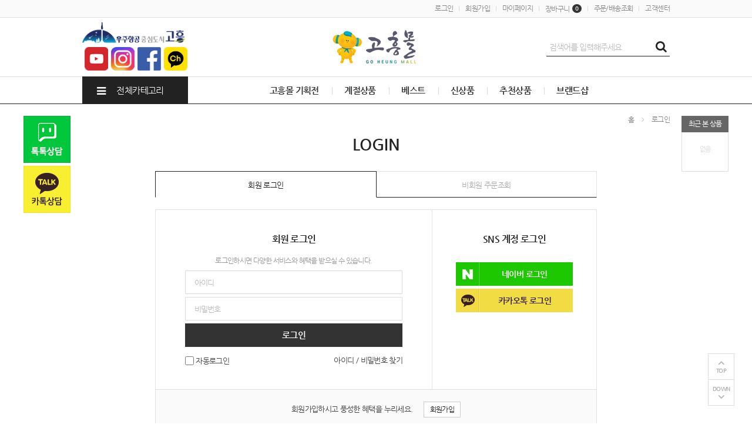

--- FILE ---
content_type: text/html; charset=utf-8
request_url: https://go-hmall.com/bbs/login.php?url=%2Fshop%2Fview.php%3Findex_no%3D512
body_size: 27369
content:
<!doctype html>
<html lang="ko">
<head>
<meta charset="utf-8">
<meta http-equiv="imagetoolbar" content="no">
<meta http-equiv="X-UA-Compatible" content="IE=Edge">
<meta name="author" content="고흥몰(GHMALL)">
<meta name="description" content="청정지역의 깨끗한 특산물을 - 고흥몰">
<meta name="keywords" content="고흥,석류,다래,유자,유자차,석류콜라겐,전남,전라도,맛집,고흥여행,고흥맛집,유자즙,석류즙,고흥몰,고흥,고흥군청,고흥군,전남,전남고흥,전라도고흥,소록도,나로도,나로호,소록,남도김치,김치,전라도김치,닭가슴살,식단관리,웨이트,헬스정보,단백질,김,돌김,조미김,다시마,마른다시마,미역,건미역,마른미역,자른미역">
<!-- Open Graph -->
<meta property="og:type" content="website">
<meta property="og:title" content="로그인">
<meta property="og:description" content="청정지역의 깨끗한 특산물을 - 고흥몰">
<meta property="og:url" content="https://go-hmall.com">
<meta property="og:site_name" content="고흥몰">
<meta property="og:image" content="https://go-hmall.com/data/banner/CAEsGtsfKEw7YAZEaC5dqSaqY1KEY3.jpg?v=20251203124116">
<meta property="og:locale" content="ko_KR">
<meta name="robots" content="index,follow">
<title>로그인 | 청정지역의 깨끗한 특산물을 - 고흥몰</title>
<link rel="stylesheet" href="https://go-hmall.com/css/default.css?ver=20251203124116">
<link rel="stylesheet" href="https://go-hmall.com/theme/basic/style.css?ver=20251203124116">
<link rel="shortcut icon" href="https://go-hmall.com/data/banner/tRFf19mf96lhpZyKVuxb1fv7lh7n6K.ico" type="image/x-icon">
<script>
var tb_url = "https://go-hmall.com";
var tb_bbs_url = "https://go-hmall.com/bbs";
var tb_shop_url = "https://go-hmall.com/shop";
var tb_mobile_url = "https://go-hmall.com/m";
var tb_mobile_bbs_url = "https://go-hmall.com/m/bbs";
var tb_mobile_shop_url = "https://go-hmall.com/m/shop";
var tb_is_member = "0";
var tb_is_mobile = "";
var tb_is_certify = "";
var tb_cookie_domain = "";
</script>
<script src="https://go-hmall.com/js/jquery-1.8.3.min.js"></script>
<script src="https://go-hmall.com/js/jquery-ui-1.10.3.custom.js"></script>
<script src="https://go-hmall.com/js/common.js?ver=20251203124116"></script>
<script src="https://go-hmall.com/js/slick.js"></script>

<!-- Meta Pixel Code -->
<script>
!function(f,b,e,v,n,t,s)
{if(f.fbq)return;n=f.fbq=function(){n.callMethod?
n.callMethod.apply(n,arguments):n.queue.push(arguments)};
if(!f._fbq)f._fbq=n;n.push=n;n.loaded=!0;n.version='2.0';
n.queue=[];t=b.createElement(e);t.async=!0;
t.src=v;s=b.getElementsByTagName(e)[0];
s.parentNode.insertBefore(t,s)}(window, document,'script',
'https://connect.facebook.net/en_US/fbevents.js');
fbq('init', '635769767704137');
fbq('track', 'PageView');
</script>
<noscript><img height="1" width="1" style="display:none"
src="https://www.facebook.com/tr?id=635769767704137&ev=PageView&noscript=1"
/></noscript>
<!-- End Meta Pixel Code -->
</head>
<body>
<style>
/*.hd_sns_icon {animation: motion 0.8s linear 0s infinite alternate; margin-top: 0;}*/
.hd_bnr ul{text-align:center;padding-top:7px;}
@keyframes motion {
	0% {margin-top: 0px;}
	100% {margin-top: 10px;}
}
</style>
<div id="wrapper">
	<div id="header">
				<div id="hd_banner">
					</div>
				<div id="tnb">
			<div id="tnb_inner">
				<ul class="fr">
					<li><a href="https://go-hmall.com/bbs/login.php?url=%2Fshop%2Fview.php%3Findex_no%3D512">로그인</a></li>
<li><a href="https://go-hmall.com/bbs/register.php">회원가입</a></li>
<li><a href="https://go-hmall.com/shop/mypage.php">마이페이지</a></li>
<li><a href="https://go-hmall.com/shop/cart.php">장바구니<span class="ic_num">0</span></a></li>
<li><a href="https://go-hmall.com/shop/orderinquiry.php">주문/배송조회</a></li>
<li><a href="https://go-hmall.com/bbs/faq.php?faqcate=1">고객센터</a></li>				</ul>
			</div>
		</div>
		<div id="hd">
			<!-- 상단부 영역 시작 { -->
			<div id="hd_inner">
				<div class="hd_bnr">
					<!-- 250325 SNS아이콘 삽입 -->
					<!--<span><p style="background-color:#ffffff;"><a href="http://go-hmall.com/bbs/register.php" target="_self"><img src="https://go-hmall.com/data/banner/ZExGbEgLuJ7Jp4tbKkg3bta7rmvf4r.jpg" width="160" height="60"></a></p></span>-->
					<ul>
						<li><a href="https://www.goheung.go.kr/index.do" target="_blank"><img width="175" class="hd_sns_icon" src="https://go-hmall.com/theme/basic/img/icon_goheung_logo.png"></a></li>
						<li>
							<ul>
								<li style="float:left;padding-left:4px"><a href="https://www.youtube.com/@go-hmall" target="_blank"><img width="40" class="hd_sns_icon" src="https://go-hmall.com/theme/basic/img/you_con.png"></a></li>				
								<li style="float:left;padding-left:5px"><a href="https://www.instagram.com/goheung_mall" target="_blank"><img width="40" class="hd_sns_icon" src="https://go-hmall.com/theme/basic/img/ins_con.png"></a></li>
								<li style="float:left;padding-left:5px"><a href="https://www.facebook.com/profile.php?id=61573248032980" target="_blank"><img width="40" class="hd_sns_icon" src="https://go-hmall.com/theme/basic/img/face_con.png"></li>
								<li style="float:left;padding-left:5px"><a href="https://pf.kakao.com/_TDFps/posts" target="_blank"><img width="40" class="hd_sns_icon" src="https://go-hmall.com/theme/basic/img/kakao.png"></li>
							</ul>
						</li>
					</ul>
				</div>
				<h1 class="hd_logo">
					<a href="https://go-hmall.com"><img src="https://go-hmall.com/data/banner/SXrNC65jh8flQBBgQKZvG1ejT3JFdC.jpg"></a>				</h1>
				<div id="hd_sch">
					<fieldset class="sch_frm">
						<legend>사이트 내 전체검색</legend>
						<form name="fsearch" id="fsearch" method="post" action="https://go-hmall.com/shop/search.php" onsubmit="return fsearch_submit(this);" autocomplete="off">
						<input type="hidden" name="hash_token" value="02fd4f0e3e5a17717520c48ffda11063">
						<input type="text" name="ss_tx" class="sch_stx" maxlength="20" placeholder="검색어를 입력해주세요">
						<button type="submit" class="sch_submit fa fa-search" value="검색"></button>
						</form>
						<script>
						function fsearch_submit(f){
							if(!f.ss_tx.value){
								alert('검색어를 입력하세요.');
								return false;
							}
							return true;
						}
						</script>
					</fieldset>
				</div>
			</div>
			<div id="gnb">
				<div id="gnb_inner">
					<div class="all_cate">
						<span class="allc_bt"><i class="fa fa-bars"></i> 전체카테고리</span>
						<div class="con_bx">
							<ul>
															<li class="c_box">
									<a href="https://go-hmall.com/shop/list.php?ca_id=001" class="cate_tit">농산물</a>
																		<ul>
																				<li><a href="https://go-hmall.com/shop/list.php?ca_id=001002">야채,채소류</a></li>
																				<li><a href="https://go-hmall.com/shop/list.php?ca_id=001003">쌀,잡곡류</a></li>
																				<li><a href="https://go-hmall.com/shop/list.php?ca_id=001004">과일류</a></li>
																				<li><a href="https://go-hmall.com/shop/list.php?ca_id=001005">화훼,기타류</a></li>
																			</ul>
																	</li>
															<li class="c_box">
									<a href="https://go-hmall.com/shop/list.php?ca_id=002" class="cate_tit">수산물</a>
																		<ul>
																				<li><a href="https://go-hmall.com/shop/list.php?ca_id=002001">생선류</a></li>
																				<li><a href="https://go-hmall.com/shop/list.php?ca_id=002002">김,해조류</a></li>
																				<li><a href="https://go-hmall.com/shop/list.php?ca_id=002003">건어물</a></li>
																				<li><a href="https://go-hmall.com/shop/list.php?ca_id=002004">갑각,어패류</a></li>
																				<li><a href="https://go-hmall.com/shop/list.php?ca_id=002005">젓갈,소금,기타</a></li>
																				<li><a href="https://go-hmall.com/shop/list.php?ca_id=002006">연체류</a></li>
																			</ul>
																	</li>
															<li class="c_box">
									<a href="https://go-hmall.com/shop/list.php?ca_id=003" class="cate_tit">축산물</a>
																		<ul>
																				<li><a href="https://go-hmall.com/shop/list.php?ca_id=003001">소고기,돼지고기</a></li>
																				<li><a href="https://go-hmall.com/shop/list.php?ca_id=003002">닭고기,오리,달걀</a></li>
																				<li><a href="https://go-hmall.com/shop/list.php?ca_id=003003">기타</a></li>
																			</ul>
																	</li>
															<li class="c_box">
									<a href="https://go-hmall.com/shop/list.php?ca_id=004" class="cate_tit">임산물</a>
																		<ul>
																				<li><a href="https://go-hmall.com/shop/list.php?ca_id=004001">버섯류</a></li>
																				<li><a href="https://go-hmall.com/shop/list.php?ca_id=004002">꿀류</a></li>
																				<li><a href="https://go-hmall.com/shop/list.php?ca_id=004003">임산물 기타</a></li>
																			</ul>
																	</li>
															<li class="c_box">
									<a href="https://go-hmall.com/shop/list.php?ca_id=005" class="cate_tit">가공식품</a>
																		<ul>
																				<li><a href="https://go-hmall.com/shop/list.php?ca_id=005001">농산 가공,신선식품</a></li>
																				<li><a href="https://go-hmall.com/shop/list.php?ca_id=005002">수산가공식품</a></li>
																				<li><a href="https://go-hmall.com/shop/list.php?ca_id=005003">축산가공식품</a></li>
																				<li><a href="https://go-hmall.com/shop/list.php?ca_id=005004">임산가공식품</a></li>
																				<li><a href="https://go-hmall.com/shop/list.php?ca_id=005005">기타가공식품,발효,장류</a></li>
																				<li><a href="https://go-hmall.com/shop/list.php?ca_id=005006">음료류</a></li>
																			</ul>
																	</li>
							</ul>
<ul>
								<li class="c_box">
									<a href="https://go-hmall.com/shop/list.php?ca_id=006" class="cate_tit">고흥 특산물</a>
																		<ul>
																				<li><a href="https://go-hmall.com/shop/list.php?ca_id=006001">유자 관련 상품</a></li>
																				<li><a href="https://go-hmall.com/shop/list.php?ca_id=006002">석류 관련 상품</a></li>
																				<li><a href="https://go-hmall.com/shop/list.php?ca_id=006003">고흥 맛집 상품</a></li>
																				<li><a href="https://go-hmall.com/shop/list.php?ca_id=006004">농촌융복합산업 인증상품</a></li>
																			</ul>
																	</li>
															<li class="c_box">
									<a href="https://go-hmall.com/shop/list.php?ca_id=009" class="cate_tit">기타/잡화</a>
																		<ul>
																				<li><a href="https://go-hmall.com/shop/list.php?ca_id=009001">고향사랑기부제</a></li>
																			</ul>
																	</li>
															<li class="c_box">
									<a href="https://go-hmall.com/shop/list.php?ca_id=010" class="cate_tit">계절상품</a>
																		<ul>
																				<li><a href="https://go-hmall.com/shop/list.php?ca_id=010001">봄</a></li>
																				<li><a href="https://go-hmall.com/shop/list.php?ca_id=010002">여름</a></li>
																				<li><a href="https://go-hmall.com/shop/list.php?ca_id=010003">가을</a></li>
																				<li><a href="https://go-hmall.com/shop/list.php?ca_id=010004">겨울</a></li>
																			</ul>
																	</li>
							<li></li>
<li></li>
							</ul>
						</div>
						<script>
						$(function(){
							$('.all_cate .allc_bt').click(function(){
								if($('.all_cate .con_bx').css('display') == 'none'){
									$('.all_cate .con_bx').show();
									$(this).html('<i class="ionicons ion-ios-close-empty"></i> 전체카테고리');
								} else {
									$('.all_cate .con_bx').hide();
									$(this).html('<i class="fa fa-bars"></i> 전체카테고리');
								}
							});
						});
						</script>
					</div>

										<div class="gnb_li">
						<ul>
														<li><a href="/shop/plan.php">고흥몰 기획전</a></li>
														<li><a href="/shop/season_products.php">계절상품</a></li>
														<li><a href="/shop/listtype.php?type=2">베스트</a></li>
														<li><a href="/shop/listtype.php?type=3">신상품</a></li>
														<li><a href="/shop/listtype.php?type=5">추천상품</a></li>
														<li><a href="/shop/brand.php">브랜드샵</a></li>
													</ul>
					</div>
					
				</div>
			</div>
			<!-- } 상단부 영역 끝 -->
			<script>
			$(function(){
				// 상단메뉴 따라다니기
				var elem1 = $("#hd_banner").height() + $("#tnb").height() + $("#hd_inner").height();
				var elem2 = $("#hd_banner").height() + $("#tnb").height() + $("#hd").height();
				var elem3 = $("#gnb").height();
				$(window).scroll(function () {
					if($(this).scrollTop() > elem1) {
						$("#gnb").addClass('gnd_fixed');
						$("#hd").css({'padding-bottom':elem3})
					} else if($(this).scrollTop() < elem2) {
						$("#gnb").removeClass('gnd_fixed');
						$("#hd").css({'padding-bottom':'0'})
					}
				});
			});
			</script>
		</div>

			</div>

	<div id="container">
		
<!-- 퀵메뉴 좌측날개 시작 { -->
<div id="qcl">
	<ul>
<li style="background-color:#F4F4F4;"><a href="http://talk.naver.com/W4LA2T" target="_self"><img src="https://go-hmall.com/data/banner/EPULGkW4hHbVD93V3GqblQpurxErgz.png" width="80" height="80"></a></li>
<li><a href="http://pf.kakao.com/_TDFps/chat" target="_self"><img src="https://go-hmall.com/data/banner/rkBbmRPAfzbav4j2u2msEszx4LZeXX.png" width="80" height="80"></a></li>
</ul>
</div>
<!-- } 퀵메뉴 좌측날개 끝 -->

<!-- 퀵메뉴 우측날개 시작 { -->
<div id="qcr">
	<ul>
		<li class="tit">최근 본 상품</li>
		<li>
			<p class="no_item">없음</p>		</li>
			</ul>
</div>
<!-- } 퀵메뉴 우측날개 끝 -->

<div class="qbtn_bx">
	<button type="button" id="anc_up">TOP</button>
	<button type="button" id="anc_dw">DOWN</button>
</div>

<script>
$(function() {
	var itemQty = 0; // 총 아이템 수량
	var itemShow = 3; // 한번에 보여줄 아이템 수량
	var Flag = 1; // 페이지
	var EOFlag = parseInt(itemQty/itemShow); // 전체 리스트를 나눠 페이지 최댓값을 구하고
	var itemRest = parseInt(itemQty%itemShow); // 나머지 값을 구한 후
	if(itemRest > 0) // 나머지 값이 있다면
	{
		EOFlag++; // 페이지 최댓값을 1 증가시킨다.
	}
	$('.c'+Flag).css('display','block');
	$('#stv_pg').text(Flag+'/'+EOFlag); // 페이지 초기 출력값
	$('#up').click(function() {
		if(Flag == 1)
		{
			alert('목록의 처음입니다.');
		} else {
			Flag--;
			$('.c'+Flag).css('display','block');
			$('.c'+(Flag+1)).css('display','none');
		}
		$('#stv_pg').text(Flag+'/'+EOFlag); // 페이지 값 재설정
	})
	$('#down').click(function() {
		if(Flag == EOFlag)
		{
			alert('더 이상 목록이 없습니다.');
		} else {
			Flag++;
			$('.c'+Flag).css('display','block');
			$('.c'+(Flag-1)).css('display','none');
		}
		$('#stv_pg').text(Flag+'/'+EOFlag); // 페이지 값 재설정
	});

	$(window).scroll(function () {
		var pos = $("#ft").offset().top - $(window).height();
		if($(this).scrollTop() > 0) {
			$(".qbtn_bx").fadeIn(300);
			if($(this).scrollTop() > pos) {
				$(".qbtn_bx").addClass('active');
			}else{
				$(".qbtn_bx").removeClass('active');
			}
		} else {
			$(".qbtn_bx").fadeOut(300);
		}
	});

	// 퀵메뉴 상위로이동
    $("#anc_up").click(function(){
        $("html, body").animate({ scrollTop: 0 }, 400);
    });

	// 하위로이동
    $("#anc_dw").click(function(){
		$("html, body").animate({ scrollTop: $(document).height() }, 400);
    });

	// 좌/우 퀵메뉴 높이 자동조절
		var Theight = $("#header").height() - $("#gnb").height();
	var ptop = 20;
		$("#qcr, #qcl").css({'top':ptop + 'px'});

	$(window).scroll(function () {
		if($(this).scrollTop() > Theight) {
			$("#qcr, #qcl").css({'position':'fixed','top':'67px','z-index':'999'});
		} else {
			$("#qcr, #qcl").css({'position':'absolute','top':ptop + 'px'});
		}
	});
});
</script>
<!-- } 우측 퀵메뉴 끝 -->
<div class="cont_inner">

<p class="tit_navi">홈 <i class="ionicons ion-ios-arrow-right"></i> 로그인</p>
<h2 class="stit">LOGIN</h2>
<ul class="login_tab">
	<li data-tab="login_fld"><span>회원 로그인</span></li>
	<li data-tab="guest_fld"><span>비회원 주문조회</span></li>
</ul>

<form name="flogin" action="https://go-hmall.com/bbs/login_check.php" onsubmit="return flogin_submit(this);" method="post">
<input type="hidden" name="url" value="%2Fshop%2Fview.php%3Findex_no%3D512">

<div class="login_wrap" id="login_fld">
	<dl class="log_inner">
		<dt>회원 로그인</dt>
		<dd class="stxt">로그인하시면 다양한 서비스와 혜택을 받으실 수 있습니다.</dd>
		<dd>
			<label for="login_id" class="sound_only">회원아이디</label>
			<input type="text" name="mb_id" id="login_id" class="frm_input" maxLength="20" placeholder="아이디">
		</dd>
		<dd>
			<label for="login_pw" class="sound_only">비밀번호</label>
			<input type="password" name="mb_password" id="login_pw" class="frm_input" maxLength="20" placeholder="비밀번호">
		</dd>
		<dd><button type="submit" class="btn_large">로그인</button></dd>
				<dd class="log_op">
			<span><input type="checkbox" name="auto_login" id="login_auto_login"> <label for="login_auto_login">자동로그인</label></span>
			<span class="fr"><a href="https://go-hmall.com/bbs/password_lost.php" onclick="win_open(this,'pop_password_lost','500','400','no');return false;">아이디 / 비밀번호 찾기</a></span>
		</dd>
	</dl>
		<div class="sns_btn">
		<h3>SNS 계정 로그인</h3>
				<script>
function login_oauth(type,ww,wh) {
var url = "https://go-hmall.com/plugin/login-oauth/login_with_" + type + ".php";
var opt = "width=" + ww + ",height=" + wh + ",left=0,top=0,scrollbars=1,toolbars=no,resizable=yes";
window.open(url,type,opt);
}
</script>
<input type="hidden" name="slr_url" value="/shop/view.php?index_no=512">
<a href="javascript:login_oauth('naver','460','517');" class="bt_naver"><span class="bt_ic"><img src="https://go-hmall.com/img/ic_naver.png" alt="Sign in with naver"></span> 네이버 로그인</a>
								<a href="javascript:login_oauth('kakao','480','680');" class="bt_kakao"><span class="bt_ic"><img src="https://go-hmall.com/img/ic_kakao.png" alt="Sign in with kakao"></span> 카카오톡 로그인</a>
			</div>
	</div>
</form>

<form name="forderinquiry" method="post" action="https://go-hmall.com/shop/orderinquiry.php" autocomplete="off">
<div class="login_wrap" id="guest_fld">
	<dl class="log_inner">
		<dt>비회원 주문조회</dt>
		<dd class="stxt">
			결제 완료 후 안내해드린 주문번호와 주문 결제 시에 작성한 비밀번호를 입력해주세요.
		</dd>
		<dd>
			<label for="od_id" class="sound_only">주문번호</label>
            <input type="text" name="od_id" id="od_id" class="frm_input" placeholder="주문번호">
		</dd>
		<dd>
			<label for="od_pwd" class="sound_only">비밀번호</label>
            <input type="password" name="od_pwd" id="od_pwd" class="frm_input" placeholder="비밀번호">
		</dd>
		<dd><button type="submit" class="btn_large">확인</button></dd>
	</dl>
</div>
</form>

<div class="log_bt_box">
	회원가입하시고 풍성한 혜택을 누리세요.
	<a href="https://go-hmall.com/bbs/register.php" class="btn_lsmall bx-white marl15">회원가입</a>
</div>

<script>
$(function(){
    $("#login_auto_login").click(function(){
        if (this.checked) {
            this.checked = confirm("자동로그인을 사용하시면 다음부터 회원아이디와 비밀번호를 입력하실 필요가 없습니다.\n\n공공장소에서는 개인정보가 유출될 수 있으니 사용을 자제하여 주십시오.\n\n자동로그인을 사용하시겠습니까?");
        }
    });
});

function flogin_submit(f)
{
	if(!f.mb_id.value) {
		alert('아이디를 입력하세요.');
		f.mb_id.focus();
		return false;
	}
	if(!f.mb_password.value) {
		alert('비밀번호를 입력하세요.');
		f.mb_password.focus();
		return false;
	}

    return true;
}

function fguest_submit(f)
{
	if(!f.od_id.value) {
		alert('주문번호를 입력하세요.');
		f.od_id.focus();
		return false;
	}
	if(!f.od_pwd.value) {
		alert('비밀번호를 입력해주세요.');
		f.od_pwd.focus();
		return false;
	}

    return true;
}

$(document).ready(function(){
	$(".login_tab>li:eq(0)").addClass('active');
	$("#login_fld").addClass('active');

	$(".login_tab>li").click(function() {
		var activeTab = $(this).attr('data-tab');
		$(".login_tab>li").removeClass('active');
		$(".login_wrap").removeClass('active');
		$(this).addClass('active');
		$("#"+activeTab).addClass('active');
	});
});
</script>
		</div>
	</div>

	<!-- 카피라이터 시작 { -->
	<div id="ft">
		
		<div class="fgnb">
			<ul>
				<li><a href="https://go-hmall.com/bbs/content.php?co_id=1">회사소개</a></li>
				<li><a href="https://go-hmall.com/bbs/provision.php">이용약관</a></li>
				<li><a href="https://go-hmall.com/bbs/policy.php">개인정보처리방침</a></li>
				<li><a href="https://go-hmall.com/bbs/faq.php?faqcate=1">고객센터</a></li>
				<li class="sns_wrap">
					<a href="https://www.facebook.com/profile.php?id=61573248032980" target="_blank" class="sns_fa"><img src="https://go-hmall.com/theme/basic/img/sns_fa.png" title="facebook"></a>					<a href="https://www.instagram.com/goheung_mall" target="_blank" class="sns_in"><img src="https://go-hmall.com/theme/basic/img/sns_in.png" title="instagram"></a>					
					<!--
					<a href="https://www.facebook.com/61573248032980" target="_blank" class="sns_fa"><img src="https://go-hmall.com/theme/basic/img/sns_fa.png" title="facebook"></a>					<a href="https://twitter.com" target="_blank" class="sns_tw"><img src="https://go-hmall.com/theme/basic/img/sns_tw.png" title="twitter"></a>					<a href="https://www.instagram.com/goheung_mall" target="_blank" class="sns_in"><img src="https://go-hmall.com/theme/basic/img/sns_in.png" title="instagram"></a>					<a href="https://www.pinterest.co.kr" target="_blank" class="sns_pi"><img src="https://go-hmall.com/theme/basic/img/sns_pi.png" title="pinterest"></a>					<a href="https://blog.naver.com" target="_blank" class="sns_bl"><img src="https://go-hmall.com/theme/basic/img/sns_bl.png" title="naverblog"></a>					<a href="https://band.us/ko" target="_blank" class="sns_ba"><img src="https://go-hmall.com/theme/basic/img/sns_ba.png" title="naverband"></a>					<a href="https://www.kakaocorp.com/service/KakaoTalk?lang=ko" target="_blank" class="sns_kt"><img src="https://go-hmall.com/theme/basic/img/sns_kt.png" title="kakaotalk"></a>					<a href="https://story.kakao.com" target="_blank" class="sns_ks"><img src="https://go-hmall.com/theme/basic/img/sns_ks.png" title="kakaostory"></a>					-->
				</li>
			</ul>
		</div>
		<div class="ft_cs">
			<dl class="cswrap">
				<dt class="tit">고객센터 <span class="stxt">통화량이 많을 땐 게시판을 이용해주세요</span></dt>
				<dd class="tel">1660-4717</dd>
				<dd>상담 : 10:00~17:00 (토요일,공휴일 휴무)</dd>
				<dd>점심 : 11:30~13:00</dd>
			</dl>
			<dl class="bkwrap">
				<dt class="tit">입금계좌안내 <span class="stxt">은행 및 예금주를 확인해주세요</span></dt>
								<dd class="bknum">3010285761161</dd>
				<dd>은행명 : 농협 / 예금주 : 고흥군청</dd>
				<dd class="etc_btn">
														</dd>
			</dl>
			<dl class="notice">
				<dt class="tit">공지사항 <a href="https://go-hmall.com/bbs/list.php?boardid=13" class="bt_more">더보기 <i class="fa fa-angle-right"></i></a></dt>
				<dd><a href="https://go-hmall.com/bbs/read.php?boardid=13&index_no=24">요리비법 프로젝트 최종 수상자 발표 안내</a><span class="day">2025-10-28</span></dd>
<dd><a href="https://go-hmall.com/bbs/read.php?boardid=13&index_no=21">누적매출 100억 돌파 축하 100원딜 이벤트안내문</a><span class="day">2025-10-24</span></dd>
<dd><a href="https://go-hmall.com/bbs/read.php?boardid=13&index_no=20">​고흥몰 제품 활용 요리비법 프로젝트 1차 서류심사 합격자 발표</a><span class="day">2025-10-21</span></dd>
<dd><a href="https://go-hmall.com/bbs/read.php?boardid=13&index_no=19">고흥몰 제품활용 요리비법프로젝트 신메뉴공모전 현장 시연심사 일반인 심사위원 모집</a><span class="day">2025-10-15</span></dd>
			</dl>
		</div>
		<div class="company">
			<ul>
				<li>
					고흥군청 <span class="g_hl"></span> 대표자 : 공영민 <span class="g_hl"></span> 전남 고흥군 고흥읍 고흥군청로1<br>사업자등록번호 : 413-83-00795 <a  href="javascript:saupjaonopen('4138300795');" class="btn_ssmall grey2 marl5">사업자정보확인</a> <span class="g_hl"></span> 통신판매업신고 : 2021-전남고흥-0018호<br>고객센터 : 1660-4717 <span class="g_hl"></span> FAX : 061-830-6009 <span class="g_hl"></span> Email : ghmall@korea.kr<br>개인정보보호책임자 : 이경식 (ghmall@korea.kr)
					<p class="etctxt">고흥군청의 사전 서면 동의 없이 사이트의 일체의 정보, 콘텐츠 및 UI등을 상업적 목적으로 전재, 전송, 스크래핑 등 무단 사용할 수 없습니다.</p>
					<p class="cptxt">Copyright ⓒ 고흥군청 All rights reserved.</p>
				</li>
				<li>
					<h3>에스크로 구매안전서비스</h3>
					고객님은 안전거래를 위해 현금으로 5만원이상 결제시 구매자가 보호를 받을 수 있는 구매안전서비스(에스크로)를 이용하실 수 있습니다.<br>보상대상 : 미배송, 반품/환불거부, 쇼핑몰부도
					<p class="mart7"><a href="#" onclick="escrow_foot_check(); return false;" class="btn_ssmall bx-grey">서비스가입사실 확인 <i class="fa fa-angle-right"></i></a></p>
				</li>
			</ul>
		</div>
	</div>

	
	<script>
	function escrow_foot_check()
	{
				var mid = "goheungma0";
		window.open("https://mark.inicis.com/mark/escrow_popup.php?mid="+mid, "escrow_foot_pop","scrollbars=yes,width=565,height=683,top=10,left=10");
									}
	</script>
	<!-- } 카피라이터 끝 -->
</div>


<!-- 공통 적용 스크립트 , 모든 페이지에 노출되도록 설치. 단 전환페이지 설정값보다 항상 하단에 위치해야함 -->
<script type="text/javascript" src="//wcs.naver.net/wcslog.js"> </script>
<script type="text/javascript">
if (!wcs_add) var wcs_add={};
wcs_add["wa"] = "s_585e8b932904";
if (!_nasa) var _nasa={};
if(window.wcs){
wcs.inflow();
wcs_do(_nasa);
}
</script>


<script src="https://go-hmall.com/js/wrest.js"></script>
</body>
</html>


<!-- Enliple Tracker Start -->
<script type="text/javascript">
    (function(a,g,e,n,t){a.enp=a.enp||function(){(a.enp.q=a.enp.q||[]).push(arguments)};n=g.createElement(e);n.async=!0;n.defer=!0;n.src="https://cdn.megadata.co.kr/dist/prod/enp_tracker_self_hosted.min.js";t=g.getElementsByTagName(e)[0];t.parentNode.insertBefore(n,t)})(window,document,"script");
    enp('create', 'common', 'goheungmall', { device: 'W' });
    enp('send', 'common', 'goheungmall');
</script>
<!-- Enliple Tracker End -->

--- FILE ---
content_type: text/css
request_url: https://go-hmall.com/css/default.css?ver=20251203124116
body_size: 9661
content:
@charset "utf-8";
@import url("reset.css");
@import url("basic.css");
@import url("button.css");
@import url("font-awesome.css");
@import url("ionicons.css");
@import url("slick.css");

input[type=radio],input[type=checkbox] {margin-bottom:1px;}

/*input, textarea*/
.frm_input,input[type=file] {height:23px;}
.frm_input {padding:0 5px 1px 5px;font-size:12px;font-weight:normal;border:1px solid #ddd;background-color:#fff;border-radius:0;-webkit-border-radius:0;-moz-border-radius:0;}
.frm_textbox {padding:5px;line-height:1.4em;font-size:12px;font-weight:normal;border:1px solid #ddd;background-color:#fff;border-radius:0;-webkit-border-radius:0;-moz-border-radius:0;}
.frm_cp{width:80px;height:29px;line-height:29px;color:#4b77be; font-weight:bold;text-align:center;border:1px solid #ccc;}

/*input_크롬 배경컬러*/
input:-webkit-autofill {-webkit-box-shadow: 0 0 0 1000px white inset;}

/*placeholder 속성*/
::-webkit-input-placeholder {color:#bbb;font-size:inherit;letter-spacing:-1px; /* Webkit browsers */}
:-moz-placeholder {color:#bbb;opacity:1;font-size:inherit;letter-spacing:-1px; /* Mozilla Firefox 4 to 18 */}
::-moz-placeholder {color:#bbb;opacity:1;font-size:inherit;letter-spacing:-1px; /* Mozilla Firefox 19+ */}
:-ms-input-placeholder {color:#bbb;font-size:inherit;letter-spacing:-1px; /* Internet Explorer 10+ */}

/*자료 없는 목록*/
.empty_table {padding:50px 0 !important;color:#999;text-align:center !important;border-left:0 !important}
.empty_list {padding:30px 0 !important;color:#999;text-align:center !important;border-left:0 !important}

/*필수입력*/
.required, textarea.required {background:url('/img/wrest.gif') #fff top right no-repeat;}

/*기본테이블*/
.tbl_wrap table {width:100%;}
.ini_wrap table {width:auto !important;}
.ini_wrap table td {padding:0; border:0 !important;}

/*가로형 테이블 (중간에 라인없음)*/
.tbl_head01 {border-top:1px solid #666;border-bottom:1px solid #e4e5e7;}
.tbl_head01 thead th {border-top:0 !important;text-align:center;}
.tbl_head01 th {padding:9px 0;line-height:1em;font-weight:600;vertical-align:middle;}
.tbl_head01 th,.tbl_head01 td {font-size:12px;}
.tbl_head01 td {padding:9px;text-align:left;line-height:1.4;border-top:1px solid #e4e5e7;word-break:break-all;}
.tbl_head01 tfoot {background-color:#f8f8f8 !important;}
.tbl_head01 tfoot th,.tbl_head01 tfoot td {border-top:1px solid #e4e5e7 !important;}

/*가로형 테이블 (중간에 라인있음)*/
.tbl_head02 {border-top:1px solid #666;border-bottom:1px solid #e4e5e7;}
.tbl_head02 thead th {border-top:0 !important;text-align:center;}
.tbl_head02 thead tr.rows th {border-top:1px solid #e4e5e7 !important;}
.tbl_head02 th {padding:9px 0;line-height:1em;font-weight:600;}
.tbl_head02 th,.tbl_head02 td {font-size:12px;border-left:1px solid #e4e5e7;vertical-align:middle;}
.tbl_head02 td {padding:9px;text-align:left;line-height:1.4;border-top:1px solid #e4e5e7;word-break:break-all;}
.tbl_head02 tfoot {background-color:#f8f8f8 !important;}
.tbl_head02 tfoot th,.tbl_head02 tfoot td {border-top:1px solid #e4e5e7 !important;}
.tbl_head02 tr:not(.rows) th:first-child,
.tbl_head02 tr:not(.rows) td:first-child {border-left:0 !important;}

/*폼 테이블*/
.tbl_frm01 {border-top:1px solid #666;}
.tbl_frm01 table {width:100%;}
.tbl_frm01 th,
.tbl_frm01 td {padding:8px 14px;height:22px;border-bottom:1px solid #ddd;text-align:left;vertical-align:middle;}
.tbl_frm01 th {font-weight:600;}
.tbl_frm01 .frm_address {margin-top:5px;}

.tbl_frm02 {width:100%;}
.tbl_frm02 th {padding:7px 20px;border:1px solid #e8e8e8;background-color:#fafafa;font-weight:600;text-align:left;}
.tbl_frm02 td {padding:5px 10px;text-align:left;border:1px solid #e8e8e8;background:transparent;}
.tbl_frm02 textarea {padding:2px 2px 3px;border:1px solid #ccc;color:#454545;vertical-align:middle;line-height:1.4;}
.tbl_frm02 textarea {width:100%;height:140px;}

/*설명글*/
.frm_info {display:block;padding-top:5px;line-height:1.4em;}

.td_tal {text-align:left !important;}
.td_tar {text-align:right !important;}
.td_label label {margin-right:5px !important}
.kakaopay_icon{background:url('/img/kakao.png') no-repeat ;height:21px;width:74px;display:inline-block;overflow:hidden;text-indent:-999px}
.KPAY{background:url('/img/kpay_logo.png') no-repeat 5px;width:37px;height:15px;overflow:hidden;text-indent:-999px;display:inline-block;}
.PAYNOW{background:url('/img/paynow_logo.png') no-repeat 5px;width:46px;height:15px;overflow:hidden;text-indent:-999px;display:inline-block;}
.PAYCO{background:url('/img/payco_logo.png') no-repeat 5px;width:46px;height:15px;overflow:hidden;text-indent:-999px;display:inline-block;}

/*Mobile화면으로*/
#device_change {display:block;width:100%;padding:1em 0;border:2px solid #eee; font-weight:600;background:#f9f9f9;color:#000;font-size:4em;text-decoration:none;text-align:center;}

/*팝업레이어*/
#hd_pop {z-index:9999;position:relative;margin:0 auto;width:100%;height:0}
#hd_pop h2 {position:absolute;font-size:0;line-height:0;overflow:hidden}
.hd_pops {position:absolute;border:1px solid #ddd;background:#fff}
.hd_pops_con {}
.hd_pops_footer {padding:10px 0;background:#000;color:#fff;text-align:right}
.hd_pops_footer button {margin-right:5px;padding:5px 10px;border:0;background:#393939;color:#fff}
.sound_only {display:inline-block;position:absolute;top:0;left:0;margin:0 !important;padding:0 !important;width:1px !important;height:1px !important;font-size:0 !important;line-height:0 !important;overflow:hidden}

/*서식단계 진행*/
.btn_confirm{margin-top:20px;overflow:hidden;text-align:center;}
.btn_confirm a,.btn_confirm input,.btn_confirm button{margin:0 1.5px;}

/*새창 기본 스타일*/
.new_win{}
.new_win .tbl_wrap{margin:0 20px;}
.new_win #win_title{margin:0 0 20px;padding:20px;border-top:3px solid #4e5d60;border-bottom:1px solid #e9e9e9;background:#fff;font-size:1.2em;}
.new_win #win_title .sv{font-size:0.75em;line-height:1.2em;}
.new_win .win_ul{margin:-21px 0 20px 0;padding:0 20px;border-top:1px solid #333;background-color:#333;list-style:none;zoom:1;}
.new_win .win_ul:after{display:block;visibility:hidden;clear:both;content:"";}
.new_win .win_ul li{float:left;margin-left:-1px;}
.new_win .win_ul a{display:block;padding:10px 10px 8px;border-right:1px solid #555;border-left:1px solid #555;color:#fff;font-family:dotum;font-weight:600;text-decoration:none;}
.new_win .win_ul a.on{background-color:#fff;color:#222;}
.new_win .win_desc{margin:10px 20px 0 20px;}
.new_win .win_btn{clear:both;padding:20px;text-align:center;} /*새창용*/
.new_win .win_btn a,.new_win .win_btn input,.new_win .win_btn button{margin:0 1.5px;}
.new_win .win_paging{padding-top:20px;text-align:center;}

/*페이징*/
.pg_wrap {margin:0;padding:20px 0 0;text-align:center;}
.pg_wrap span,.pg_wrap strong,.pg_wrap a {display:inline-block;text-decoration:none;}
.pg {}
.pg a:focus,.pg a:hover {text-decoration:none;border:1px solid #333;}
.pg_page,.pg_current {padding:0 8px;min-width:9px;height:25px;color:#353e44;font-weight:normal;line-height:25px;vertical-align:middle;border:1px solid #c8c8c8;}
.pg_page {background-color:#fbfbfb;text-decoration:none;}
.pg_current {background-color:#333;color:#fff;border:1px solid #333 !important;}
.pg_start,.pg_prev,.pg_next,.pg_end {width:27px;height:27px;overflow:hidden;padding:0 !important;font-size:0 !important;text-indent:-9000px;border:none !important;background:url('/img/sprite_pg.png') no-repeat;vertical-align:top;}
.pg_prev {margin-right:4px;}
.pg_next {margin-left:4px;}
.pg a.pg_start {background-position:-116px 0;}
.pg a.pg_prev {background-position:-145px 0;}
.pg a.pg_next {background-position:-174px 0;}
.pg a.pg_end {background-position:-203px 0;}
.pg span.pg_start {background-position:0 0;}
.pg span.pg_prev {background-position:-29px 0;}
.pg span.pg_next {background-position:-58px 0;}
.pg span.pg_end {background-position:-87px 0;}

/*안내박스*/
.bx-success,.bx-info,.bx-danger,.bx-warning {padding:15px;line-height:1.4em;text-align:left;}
.bx-success {background:#c0edf1;border:1px solid #58d0da;}
.bx-info {background:#f6fbff;border:1px solid #cbdbe8;}
.bx-danger {background:#f8f8f8;border:1px solid #e3e3e3;}
.bx-warning {background:#fffcea;border:1px solid #f3cc31;}

/*주문상세내역 (현금영수증 발급)*/
#scash{}
#scash h3{margin:0 0 5px;text-align:left;}
#scash_apply{padding:10px 0 20px;text-align:center;}
#scash_apply #show_progress span{display:block;margin:7px 0 0;}
#scash_copy{margin-bottom:20px;text-align:center;}

#sod_pay_not{margin:20px 0;text-align:center;font-size:18px;font-weight:600;color:red;}

/*공급사 로그인*/
.ptn_wrap {width:100%;min-width:1000px;height:445px;margin:-240px 0 0 0;position:absolute;top:50%;left:0;background:#fff;}
.ptn_wrap .ptn_logo {text-align:center;}
.ptn_wrap .ptn_bx {margin-top:30px;padding:45px 50px 60px;background-color:#f1f1f1;text-align:center;}
.ptn_wrap .ptn_bx .ptn_ttxt {font-size:17px;font-weight:600;margin-bottom:20px;text-align:center;}
.ptn_wrap .ptn_bx .ptn_ttxt span {color:#d70050}
.ptn_wrap .ptn_bx dl {width:300px;margin:0 auto;padding:50px 288px 45px 100px;background-color:#fff;position:relative;}
.ptn_wrap .ptn_bx dt {position:absolute;top:50px;right:80px;}
.ptn_wrap .ptn_bx dt .btn_large {width:100px;height:85px;}
.ptn_wrap .ptn_bx dd {}
.ptn_wrap .ptn_bx dd input[type=text],
.ptn_wrap .ptn_bx dd input[type=password] {width:100%;height:40px;line-height:40px;font-size:14px;padding:0 10px;border:1px solid #e1e1e1;margin-bottom:5px;}
.ptn_wrap .hli {width:1px;height:10px;margin:0 10px;background-color:#ccc;display:inline-block;vertical-align:middle;}

.td_singo label{display:inline-block;width:80px;}

--- FILE ---
content_type: text/css
request_url: https://go-hmall.com/css/reset.css
body_size: 3635
content:
/* font */
@import url('https://cdn.jsdelivr.net/gh/webfontworld/sCoreDream/s-core-dream.css');

@font-face{
	font-family:"Nanum Gothic";
	font-style:normal;
	font-weight:400;
	src:url('/plugin/font/NanumGothicRegular.eot');
	src:url('/plugin/font/NanumGothicRegular.eot?#iefix') format('embedded-opentype'),
		url('/plugin/font/NanumGothicRegular.woff') format('woff'),
		url('/plugin/font/NanumGothicRegular.ttf') format('truetype');
		url('/plugin/font/NanumGothicRegular.svg#NanumGothicRegular') format('svg')
	src:local(※), url('/plugin/font/NanumGothicRegular.woff') format('woff');
}

@font-face{
	font-family:"Nanum Gothic";
	font-style:normal;
	font-weight:600;
	src:url('/plugin/font/NanumGothicBold.eot');
	src:url('/plugin/font/NanumGothicBold.eot?#iefix') format('embedded-opentype'),
		url('/plugin/font/NanumGothicBold.woff') format('woff'),
		url('/plugin/font/NanumGothicBold.ttf') format('truetype');
		url('/plugin/font/NanumGothicBold.svg#NanumGothicBold') format('svg')
	src:local(※), url('/plugin/font/NanumGothicBold.woff') format('woff');
}

@font-face{
	font-family:"Nanum Gothic";
	font-style:normal;
	font-weight:800;
	src:url('/plugin/font/NanumGothicExtraBold.eot');
	src:url('/plugin/font/NanumGothicExtraBold.eot?#iefix') format('embedded-opentype'),
		url('/plugin/font/NanumGothicExtraBold.woff') format('woff'),
		url('/plugin/font/NanumGothicExtraBold.ttf') format('truetype');
		url('/plugin/font/NanumGothicExtraBold.svg#NanumGothicExtraBold') format('svg')
	src:local(※), url('/plugin/font/NanumGothicExtraBold.woff') format('woff');
}

html, body{min-width:100%;min-height:100%;}
html{overflow-y:scroll;}
html, body, div, p, h1, h2, h3, h4, h5, h6,
ul, ol, li, dl, dt, dd, table, th, td, pre, blockquote, thead, tfoot,
form, fieldset, legend, input, textarea, button, select{margin:0;padding:0;}
body, div, table, th, td, pre, blockquote, thead, tfoot,
input, button, textarea, ol, li, ul, dl, dt, dd{font-family:'나눔고딕','Nanum Gothic','맑은고딕','Malgun Gothic','gulim','arial', 'Dotum', 'AppleGothic', sans-serif;font-weight:400;letter-spacing:-0.05em;}
body, div, table, th, td, pre, blockquote, em{font-weight:normal;font-style:normal;color:#454545;}
body, div, table, th, td, pre, blockquote{font-size:12px;}
h1, h2, h3, h4, h5, h6{font-size:1em;font-weight:600;}
b, strong{font-weight:600;}
article, aside, details, figcaption, figure, footer, header, hgroup, menu, nav, section{display:block;}
img, table, thead, tfoot, fieldset, legend, iframe{border:none;}
label, input, button, textarea, select, img{vertical-align:middle;}
textarea{display:block;width:100%;height:100px;}
input, textarea{-webkit-box-sizing:border-box;-moz-box-sizing:border-box;box-sizing:border-box;-webkit-appearance;-webkit-border-radius:0;border-radius:0;background:none;}
button{background-color:transparent;cursor:pointer;border:0;}
legend{position:absolute;width:0;height:0;font-size:0;line-height:0;text-indent:-9999em;overflow:hidden;}
hr{display:none;}
select{font-size:12px;height:23px;padding:1px;border:1px solid #ccc;background:#fff;}
ol, li, ul, dl, dt, dd{list-style-type:none;list-style:none;text-align:left;position:static;overflow:hidden;}
a:link, a:visited{color:#454545;text-decoration:none;}
a:hover, a:focus, a:active{color:#454545;text-decoration:underline;}
table{border-collapse:collapse;border-spacing:0;}
table caption{height:0;font-size:0;line-height:0;overflow:hidden;}
table th{background-color:#f8f8f8;white-space:nowrap;text-overflow:ellipsis;line-height:1.3em;}
table, th, thead, tfoot{outline:0;}
thead, tfoot{font-size:12px;line-height:1em;vertical-align:baseline;}

--- FILE ---
content_type: application/javascript
request_url: https://go-hmall.com/js/common.js?ver=20251203124116
body_size: 34528
content:
// 전역 변수
var errmsg = "";
var errfld = null;

// 필드 검사
function check_field(fld, msg)
{
    if ((fld.value = trim(fld.value)) == "")
        error_field(fld, msg);
    else
        clear_field(fld);
    return;
}

// 필드 오류 표시
function error_field(fld, msg)
{
    if (msg != "")
        errmsg += msg + "\n";
    if (!errfld) errfld = fld;
    fld.style.background = "#FFE4E1";
}

// 필드를 깨끗하게
function clear_field(fld)
{
    fld.style.background = "#FFFFFF";
}

// 팝업 중앙에 띄우기
var pwin = null;
function win_open(url, name, w, h, scroll){
	LeftPosition = (screen.width) ? (screen.width-w)/2 : 0;
	TopPosition = (screen.height) ? (screen.height-h)/2 : 0;
	settings = 'height='+h+',width='+w+',top='+TopPosition+',left='+LeftPosition+',scrollbars='+scroll+',resizable=no'
	pwin = window.open(url, name, settings)
}

// 5자리 우편번호 도로명 우편번호 창
function win_zip(frm_name, frm_zip, frm_addr1, frm_addr2, frm_addr3, frm_jibeon)
{
	var url = tb_bbs_url+"/zip.php?frm_name="+frm_name+"&frm_zip="+frm_zip+"&frm_addr1="+frm_addr1+"&frm_addr2="+frm_addr2+"&frm_addr3="+frm_addr3+"&frm_jibeon="+frm_jibeon;
	win_open(url, "winZip", "483", "600", "yes");
}

// 쿠키 입력
function set_cookie(name, value, expirehours, domain)
{
    var today = new Date();
    today.setTime(today.getTime() + (60*60*1000*expirehours));
    document.cookie = name + "=" + escape( value ) + "; path=/; expires=" + today.toGMTString() + ";";
    if (domain) {
        document.cookie += "domain=" + domain + ";";
    }
}

// 쿠키 얻음
function get_cookie(name)
{
    var find_sw = false;
    var start, end;
    var i = 0;

    for (i=0; i<= document.cookie.length; i++)
    {
        start = i;
        end = start + name.length;

        if(document.cookie.substring(start, end) == name)
        {
            find_sw = true
            break
        }
    }

    if (find_sw == true)
    {
        start = end + 1;
        end = document.cookie.indexOf(";", start);

        if(end < start)
            end = document.cookie.length;

        return unescape(document.cookie.substring(start, end));
    }
    return "";
}

/*Left menu구현*/
var old='';
function menu(name)
{
	submenu=eval("submenu_"+name+".style");
	if(old!=submenu)
	{
		if(old!='')
		{
			old.display='none';
		}
		submenu.display='block';
		old=submenu;
	}
	else
	{
		submenu.display='none';
		old='';
	}
}

function MM_swapImgRestore() { //v3.0
	var i,x,a=document.MM_sr; for(i=0;a&&i<a.length&&(x=a[i])&&x.oSrc;i++) x.src=x.oSrc;
}

function MM_preloadImages() { //v3.0
	var d=document; if(d.images){ if(!d.MM_p) d.MM_p=new Array();
    var i,j=d.MM_p.length,a=MM_preloadImages.arguments; for(i=0; i<a.length; i++)
    if (a[i].indexOf("#")!=0){ d.MM_p[j]=new Image; d.MM_p[j++].src=a[i];}}
}

function MM_swapImage() { //v3.0
	var i,j=0,x,a=MM_swapImage.arguments; document.MM_sr=new Array; for(i=0;i<(a.length-2);i+=3)
	if ((x=MM_findObj(a[i]))!=null){document.MM_sr[j++]=x; if(!x.oSrc) x.oSrc=x.src; x.src=a[i+2];}
}

function MM_reloadPage(init) {  //reloads the window if Nav4 resized
  if (init==true) with (navigator) {if ((appName=="Netscape")&&(parseInt(appVersion)==4)) {
    document.MM_pgW=innerWidth; document.MM_pgH=innerHeight; onresize=MM_reloadPage; }}
  else if (innerWidth!=document.MM_pgW || innerHeight!=document.MM_pgH) location.reload();
}
MM_reloadPage(true);


function MM_findObj(n, d) { //v4.01
  var p,i,x;  if(!d) d=document; if((p=n.indexOf("?"))>0&&parent.frames.length) {
    d=parent.frames[n.substring(p+1)].document; n=n.substring(0,p);}
  if(!(x=d[n])&&d.all) x=d.all[n]; for (i=0;!x&&i<d.forms.length;i++) x=d.forms[i][n];
  for(i=0;!x&&d.layers&&i<d.layers.length;i++) x=MM_findObj(n,d.layers[i].document);
  if(!x && d.getElementById) x=d.getElementById(n); return x;
}

function MM_showHideLayers() { //v6.0
  var i,p,v,obj,args=MM_showHideLayers.arguments;
  for (i=0; i<(args.length-2); i+=3) if ((obj=MM_findObj(args[i]))!=null) { v=args[i+2];
    if (obj.style) { obj=obj.style; v=(v=='show')?'visible':(v=='hide')?'hidden':v; }
    obj.visibility=v; }
}

var jumin_field_length=0;
function TabNext(obj,event,len,next_field) {
	if (event == "down") {
		jumin_field_length=obj.value.length;
	}
	else if (event == "up") {
		if (obj.value.length != jumin_field_length) {
			jumin_field_length=obj.value.length;
			if (jumin_field_length == len) {
				next_field.focus();
			}
		}
	}
}

String.prototype.trim = function() {
    return this.replace(/(^\s*)|(\s*$)/g, "");
}

String.prototype.stripspace = function() {
	return this.replace(/ /g, "");
}

String.prototype.replaceAll = function(a, b) {
	var s = this;
	var n1, n2, s1, s2;

	while (true) {
		if ( s=="" || a=="" ) break;
		n1 = s.indexOf(a);
		if ( n1 < 0 ) break;
		n2 = n1 + a.length;
		if ( n1==0 ) {
			s1 = b;
		}
		else {
			s1 = s.substring(0, n1) + b;
		}
		if ( n2 >= s.length ) {
			s2 = "";
		}
		else {
			s2 = s.substring(n2, s.length);
		}
		s = s1 + s2;
	}
	return s;
}

// Event 추가 ##################################################
function addEvent(obj, evt, exec) {
	if (window.attachEvent) obj.attachEvent('on'+evt, exec);
	else if (window.addEventListener) obj.addEventListener(evt, exec, false);
	else obj['on'+evt] = exec;
}

// 팝업 ##################################################
function openPopup(theURL, winName, width, height, remFeatures) {
	var features = "";
	if (typeof winName == "undefined") winName = "";
	if (typeof width != "undefined") features += ((features) ? "," : "")+"width="+width;
	if (typeof height != "undefined") features += ((features) ? "," : "")+"height="+height;
	if (typeof remFeatures != "undefined") features += ((features) ? "," : "")+remFeatures;
	if (features.indexOf("status") < 0) features += ",status=yes";

	var popup = window.open(theURL, winName, features);
	popup.focus();

	return popup;
}

// 팝업 - 팝업창 화면중앙 오픈 ##################################################
function openPopupCenter(theURL, winName, width, height, remFeatures) {
	var left = (screen.width/2) - (width/2);
	var top = (screen.availHeight/2) - (height/2);
	var features = "left="+left+",top="+top+",width="+width+",height="+height;
	if (typeof winName == "undefined") winName = "";
	if (typeof remFeatures != "undefined") features += ","+remFeatures;
	if (features.indexOf("status") < 0) features += ",status=yes";

	var popup = window.open(theURL, winName, features);
	popup.focus();

	return popup;
}

// 팝업 - 팝업창 사이즈 조정 ##################################################
function resizePopupWindow(width, height) {
	var strAgent = navigator.userAgent.toLowerCase();
	var isIE7 = (strAgent.indexOf('msie 7.0') != -1);
	var isMoz = (strAgent.indexOf('gecko') != -1);
	window.resizeTo(width+10, height+(isIE7?71:(isMoz?81:49)));
}

// 팝업 - 팝업창 위치 조정 ##################################################
function movePopupWindow(left, top) {
	window.moveTo(left, top);
}

// 모달 ##################################################
function MM_openModal(theURL, obj, features) {
	window.showModalDialog(theURL, obj, features);
}

// 키 관련 함수 ##################################################
function blockKey(e) {
	var e = window.event || e;
	if (window.event) {
		e.returnValue = false;
	}
	else {
		if (e.which != 8) e.preventDefault(); // 8 : Back Space
	}
}

function blockEnter(e) {
	var e = window.event || e;
	if (window.event) {
		if (e.keyCode == 13) e.returnValue = false;
	}
	else {
		if (e.which == 13) e.preventDefault();
	}
}

function blockNotNumber(e) {
	var e = window.event || e;
	if (window.event) {
		if (e.keyCode < 48 || e.keyCode > 57) e.returnValue = false;
	}
	else {
		if (e.which != 8 && (e.which < 48 || e.which > 57)) e.preventDefault(); // 8 : Back Space
	}
}

function onEnter(e, exec) {
	var e = window.event || e;
	var keyCode = (window.event) ? e.keyCode : e.which;
	if (keyCode == 13) eval(exec);
}

// 즐겨찾기 추가
function addFavorites(title, url) {
	// Google Chrome
	if(window.chrome){
		alert("Ctrl+D키를 누르시면 즐겨찾기에 추가하실 수 있습니다.");
	}
	// Firefox
	else if(window.sidebar) {
		window.sidebar.addPanel(title, url, "");
	}
	// Opera
	else if(window.opera && window.print) {
		var elem = document.createElement('a');
		elem.setAttribute('href',url);
		elem.setAttribute('title',title);
		elem.setAttribute('rel','sidebar');
		elem.click();
	}
	// Internet Explorer
	else if (window.external && ('AddFavorite' in window.external)) {
		window.external.AddFavorite(url, title);
	}
}

// 시작페이지 설정 ##################################################
// 예) <a href="javascript:;" onClick="setStartPage(this, 'http://www.homepage.com');">시작페이지로</a>
function setStartPage(obj, url) {
	if (document.all && window.external) { // IE
		obj.style.behavior = "url(#default#homepage)";
		obj.setHomePage(url);
	}
	else { // Firefox, Opera, Safari ...
		alert("현재 브라우져에서는 이용할 수 없습니다.");
		return;
    }
}

// 페이지 이동 ##################################################
function gotoUrl(url) {
	if (url.stripspace() != "") {
		location.href = url;
	}
}

// 페이지 최상단으로 ##################################################
function goTop() {
	window.scrollTo(0, 0);
}

// 이미지 미리보기 ##################################################
function previewImage(obj, imgId) {
	var objImg = document.getElementById(imgId);

	if (obj.value.stripspace() == "") return;

	var ext = getFileExt(obj.value).toUpperCase();

	if (ext == 'JPG' || ext == 'GIF' || ext == 'BMP' || ext == 'PNG') objImg.src = obj.value;
}

// 이미지 사이즈 줄이기 ##################################################
function resizeImage(objImg, limitId) {
	if (typeof (objImg) != "object") objImg = document.getElementById(objImg);
	var objParent = objImg.parentNode;
	var imgWidth = parseInt(objImg.width, 10);
	var fixWidth = imgWidth;

	if (typeof limitId == 'undefined') return;

	while (objParent) {
		if (objParent && objParent.id == limitId) {
			fixWidth = objParent.clientWidth;
			break;
		}
		objParent = objParent.offsetParent;
	}

	if (imgWidth > fixWidth) {
		objImg.width = fixWidth;
	}
}

function resizeImageAll(limitId) {
	var objLimit = document.getElementById(limitId);
	if (objLimit) {
		var fixWidth = objLimit.clientWidth;
		var arrImgs = objLimit.getElementsByTagName("IMG");
		for (var i=0, len=arrImgs.length; i<len; i++) {
			if (parseInt(arrImgs[i].width, 10) > fixWidth) {
				arrImgs[i].width = fixWidth;
			}
		}
	}
}

// IFRAME RESIZE 함수 ##################################################
function resizeFrame(iframeWindow, minWidth, minHeight, fixWidth, fixHeight) {
	if (!iframeWindow.name) return false;

	var iframeElement = document.getElementById(iframeWindow.name);
	var resizeWidth = 0;
	var resizeHeight = 0;

	minWidth = (typeof minWidth != 'undefined') ? parseInt(minWidth, 10) : 0;
	minHeight = (typeof minHeight != 'undefined') ? parseInt(minHeight, 10) : 0;
	fixWidth = (typeof fixWidth != 'undefined') ? parseInt(fixWidth, 10) : 0;
	fixHeight = (typeof fixHeight != 'undefined') ? parseInt(fixHeight, 10) : 0;

	if (document.all) { // ie
		if (iframeWindow.document.compatMode && iframeWindow.document.compatMode != 'BackCompat') {
			resizeWidth = iframeWindow.document.documentElement.scrollWidth;
			resizeHeight = iframeWindow.document.documentElement.scrollHeight;
		}
		else {
			resizeWidth = iframeWindow.document.body.scrollWidth;
			resizeHeight = iframeWindow.document.body.scrollHeight;
		}
	}
	else {
		resizeWidth = iframeWindow.document.body.scrollWidth;
		resizeHeight = iframeWindow.document.body.scrollHeight;
	}

	if (minWidth > 0 && resizeWidth < minWidth) resizeWidth = minWidth;			// 최소 폭
	if (minHeight > 0 && resizeHeight < minHeight) resizeHeight = minHeight;		// 최소 높이

	if (fixWidth > 0) resizeWidth = fixWidth;		// 고정 폭
	if (fixHeight > 0) resizeHeight = fixHeight;	// 고정 높이

	if (fixWidth > -1) iframeElement.style.width = resizeWidth + 'px';
	if (fixHeight > -1) iframeElement.style.height = resizeHeight + 'px';
}

// 현재 이벤트객체 Index 가져오기 ##################################################
function getDisObjIdx(obj) {
	var i = 0;
	var result = 0;

	var arrTag = document.getElementsByTagName('*');

	if (obj.sourceIndex) {
		while (arrTag[i].sourceIndex < obj.sourceIndex) {
			if (arrTag[i].id == obj.id) ++result;
			++i;
		}
	}
	else if (obj.compareDocumentPosition) {
		while ((arrTag[i].compareDocumentPosition(obj) & 6) - 3 > 0) {
			if (arrTag[i].id == obj.id) ++result;
			++i;
		}
	}

	return result;
}

// 체크박스 전체선택 ##################################################
function checkCbAll(cbList, isChecked) {
	if (cbList) {
		if (typeof(cbList.length) == "undefined") {
			if (!cbList.disabled) cbList.checked = isChecked;
		}
		else {
			for (var i=0; i<cbList.length; i++) {
				if (cbList[i].type.toUpperCase() == 'CHECKBOX') {
					if (cbList[i].value.stripspace() != "" && !cbList[i].disabled) {
						cbList[i].checked = isChecked;
					}
				}
			}
		}
	}
}

// 텍스트 길이 확인 (일반) ##################################################
function checkTextLen(obj, mLen) {
	if (obj.value.length > mLen){
		alert("1~"+mLen+"자까지 입력이 가능합니다.");
		obj.value = obj.value.substring(0, mLen);
		obj.focus();
		return false;
	}

	return true;
}

// 텍스트 길이 확인 (Byte) ##################################################
function checkTextLenByte(obj, mLen) {
	var i, len;
	var byteLen = 0;
	var value = obj.value;

	for (i=0, len=value.length; i<len; i++) {
		++byteLen;

		if ((value.charCodeAt(i) < 0) || (value.charCodeAt(i) > 127)) ++byteLen;

		if (byteLen > mLen) {
			alert("1~"+(mLen / 2)+"자의 한글, 또는 2~"+mLen+"자의 영문, 숫자, 문장기호로 입력이 가능합니다.");
			obj.value = value.substring(0, i);
			obj.focus();
			return false;
		}
	}

	return true;
}

// 객체 Offset 가져오기 ##################################################
function getOffset(obj) {
	var objOffset = { left : 0, top : 0 };
	var objOffsetParent = obj.offsetParent;

	objOffset.left = parseInt(obj.offsetLeft, 10);
	objOffset.top = parseInt(obj.offsetTop, 10);

	while (objOffsetParent) {
		objOffset.left += parseInt(objOffsetParent.offsetLeft, 10);
		objOffset.top += parseInt(objOffsetParent.offsetTop, 10);

		objOffsetParent = objOffsetParent.offsetParent;
	}

	return objOffset;
}

// 텍스트 Byte 길이 가져오기 ##################################################
function getTextByte(value) {
	var i, len;
	var byteLen = 0;

	for (i=0, len=value.length; i<len; i++) {
		if (escape(value.charAt(i)).length >= 4) {
			byteLen += 2;
		}
		else if (escape(value.charAt(i)) != "%0D") {
			++byteLen;
		}
	}

	return byteLen;
}

// 입력 문자길이 확인후 다음항목으로 포커스 옮기기 ##################################################
function goNextFocus(obj, len, next_item) {
	if (obj.value.stripspace().length == len){
		next_item.focus();
	}
}

// 영문 문자열 확인 ##################################################
function strEngCheck(value){
	var i;

	for(i=0;i<value.length-1;i++){
		// 한글 체크 (한글 ASCII코드 : 12593부터)
		if (value.charCodeAt(i) > 12592) return false;
		// 공백 체크
		if (value.charAt(i) == " ") return false;
	}
	return true;
}

// 파일명 확인 ##################################################
function checkFileName(obj) {
	var result = false;

	if (obj.value.stripspace() != "") {
		var fidx = obj.value.lastIndexOf("\\")+1;
		var filename = obj.value.substr(fidx, obj.value.length);
		result = strEngCheck(filename);
	}

	if (!result) {
		alert("파일명을 반드시 영문 또는 숫자로 해주세요.");
		obj.focus();
		return false;
	}
	return true;
}

// 파일 확장자 ##################################################
function getFileExt(value) {
	if (value != "") {
		var fidx = value.lastIndexOf("\\")+1;
		var filename = value.substr(fidx, value.length);
		var eidx = filename.lastIndexOf(".")+1;

		return filename.substr(eidx, filename.length);
	}
}

// 파일확장자 확인 ##################################################
function checkFileExt(obj, exts, errMsg) {
	var arrExt = exts.toLowerCase().split(",");
	var result = false;

	if (obj.value.stripspace() != "") {
		var ext = getFileExt(obj.value).toLowerCase();

		for (var i=0; i<arrExt.length; i++) {
			if (arrExt[i].trim() == ext) result = true;
		}
	}

	if (!result) {
		alert(errMsg);
		obj.focus();
		return false;
	}
	return true;
}

// 영문/숫자 혼용 확인 ##################################################
function checkEngNum(str) {
	var RegExpE = /[a-zA-Z]/i;
	var RegExpN = /[0-9]/;

	return (RegExpE.test(str) && RegExpN.test(str)) ? true : false;
}

// 특수문자 확인 ##################################################
function checkSpecialChar(value) {
	var specialChar = "`~!@#$%^&*_+=|\\[]{}:;,<.>/?'\"";
	for (var i=0, len=specialChar.length; i<len; i++) {
		if (value.indexOf(specialChar.substr(i, 1)) != -1) return true;
	}
	return false;
}

// 아이디 확인 ##################################################
function checkID(value, min, max) {
	var RegExp = /^[a-zA-Z0-9_]*$/i;
	var returnVal = RegExp.test(value) ? true : false;
	if (typeof(min) != "undefined" && value.length < min) returnVal = false;
	if (typeof(max) != "undefined" && value.length > max) returnVal = false;
	return returnVal;
}

// 비밀번호 확인 ##################################################
function checkPass(value, min, max) {
	var RegExp = /^[a-zA-Z0-9]*$/i;
	var returnVal = RegExp.test(value) ? true : false;
	if (typeof(min) != "undefined" && value.length < min) returnVal = false;
	if (typeof(max) != "undefined" && value.length > max) returnVal = false;
	return returnVal;
}

// 숫자 확인 ##################################################
function checkNum(value, isDec) {
	var RegExp;

	if (!isDec) isDec = false;
	RegExp = (isDec) ? /^-?[\d\.]*$/ : /^-?[\d]*$/;

	return RegExp.test(value)? true : false;
}

// 이메일 확인 ##################################################
function checkEmail(email) {
	if (email.search(/^\w+((-\w+)|(\.\w+))*\@[A-Za-z0-9]+((\.|-)[A-Za-z0-9]+)*\.[A-Za-z0-9]+$/) != -1) {
		return true;
	}
	else {
		return false;
	}
}

// URL 확인 ##################################################
function checkUrl(url) {
	var exp = new RegExp("^(http|https)\:\/\/");
	if (exp.test(url.toLowerCase())) {
		return true;
	}
	else {
		return false;
	}
}

// 공백 확인 ##################################################
function checkEmpty(obj) {
	if (obj.value.stripspace() == "") {
		return true;
	}
	else {
		return false;
	}
}

// Radio(CheckBox) 설정값 가져오기 ##################################################
function getRadioVal(obj) {
	var i, value = "";

	if (obj) {
		if (typeof(obj.length) == "undefined") {
			if (obj.checked) {
				value = obj.value;
			}
		}
		else {
			for (i=0; i<obj.length; i++) {
				if (obj[i].checked) {
					value = obj[i].value;
					break;
				}
			}
		}
	}
	return value;
}

// Radio 설정하기 ##################################################
function setRadioVal(obj, value) {
	var i;

	if (obj) {
		if (typeof(obj.length) == "undefined") {
			if (obj.value == value) {
				obj.checked = true;
			}
		}
		else {
			for(i=0; i<obj.length; i++) {
				if (obj[i].value == value) {
					obj[i].checked = true;
					break;
				}
			}
		}
	}
}

// Radio Disabled 설정하기 ##################################################
function setRadioDisabled(obj, value, disabled) {
	var i;

	if (obj) {
		if (typeof(obj.length) == "undefined") {
			if (obj.value == value) {
				obj.disabled = disabled;
			}
		}
		else {
			for(i=0; i<obj.length; i++) {
				if (obj[i].value == value) {
					obj[i].disabled = disabled;
					break;
				}
			}
		}
	}
}

// Form Disabled 전체 설정하기 ##################################################
function setRadioDisabledAll(obj, disabled) {
	var i;

	if (obj) {
		if (typeof(obj.length) == "undefined") {
			obj.disabled = disabled;
		}
		else {
			for(i=0; i<obj.length; i++) {
				obj[i].disabled = disabled;
			}
		}
	}
}

// Select 설정값 가져오기 ##################################################
function getSelectVal(obj) {
	var value = "";
	var idx = obj.selectedIndex;

	if (idx >= 0){
		value = obj.options[idx].value;
	}

	return value;
}

// Select Option 추가 ##################################################
function selectAddList(obj, text, value) {
	var newOpt = document.createElement("OPTION");
	newOpt.text = text;
	newOpt.value = value;
	obj.options.add(newOpt);
}

// Select Option 전체삭제 ##################################################
function selectRemoveAll(obj) {
	for (var i=obj.length-1; i>=0; i--) {
		selectRemoveList(obj, i);
	}
}

// Select Option 삭제 ##################################################
function selectRemoveList(obj, i) {
	obj.remove(i);
}

// Hidden 추가 ##################################################
function addHidden(f, name, value) {
	var input = document.createElement('INPUT');
	input.type = 'HIDDEN';
	input.name = name;
	input.value = value;
	f.appendChild(input);
}

// 숫자 문자열에서 문자열 제거 ##################################################
function stripCharFromNum(value, isDec) {
	var i;
	var minus = "-";
	var nums = "1234567890"+((isDec) ? "." : "");
	var result = "";

	for(i=0; i<value.length; i++) {
		numChk = value.charAt(i);
		if (i == 0 && numChk == minus) {
			result += minus;
		}
		else {
			for(j=0; j<nums.length; j++) {
				if(numChk == nums.charAt(j)) {
					result += nums.charAt(j);
					break;
				}
			}
		}
	}
	return result;
}

// 콤마(,) 제거 ##################################################
function stripComma(str) {
    var re = /,/g;
    return str.replace(re, "");
}

// 숫자 3자리수마다 콤마(,) 찍기 ##################################################
function formatComma(num, pos) {
	if (!pos) pos = 0;  //소숫점 이하 자리수
	var re = /(-?\d+)(\d{3}[,.])/;

	var strNum = stripComma(num.toString());
	var arrNum = strNum.split(".");

	arrNum[0] += ".";

    while (re.test(arrNum[0])) {
        arrNum[0] = arrNum[0].replace(re, "$1,$2");
    }

	if (arrNum.length > 1) {
		if (arrNum[1].length > pos) {
			arrNum[1] = arrNum[1].substr(0, pos);
		}
		return arrNum.join("");
	}
	else {
		return arrNum[0].split(".")[0];
	}
}

// 강제 소수점 이하 0채우기 ##################################################
// num: 대상숫자, pos: 출력을 원하는 소수점자리수
function setRoundZero(num, pos) {
	var strNum = stripComma(num.toString());
	var arrNum = strNum.split(".");

	if (arrNum.length <= 1) {
		num = arrNum[0]+".";
		for (var i=0; i<pos; i++) {
			num += "0";
		}
	}
	else {
		num = setRound(num, pos);
	}
	return num;
}

// 소수점 이하 반올림 ##################################################
// num: 대상숫자, pos:출력을 원하는 소수점자리수
function setRound(num, pos) {
	if(!pos) pos = 0;
	return Math.round(num*Math.pow(10,pos)) / Math.pow(10, pos);
}

// 소수점 이하 자름
// num: 대상숫자, pos:출력을 원하는 소수점자리수
function setFloor(num, pos)
{
	if(!pos) pos = 0;
	return Math.floor(num*Math.pow(10,pos)) / Math.pow(10, pos);
}

// 금액 절사
// num: 대상숫자, pos:절사 자릿수 (Default 10원단위 절사)
function setCutting(num, pos)
{
	if(!pos) pos = 10;
	return Math.floor(num/pos) * pos;
}

// 소수점 이하 자리수 확인 ##################################################
// num: 대상숫자, pos: 희망 소수점 이하자리수
function checkRound(num, len) {
	var strNum = stripComma(num.toString());
	var arrNum = strNum.split(".");

	if (arrNum.length > 1 && arrNum[1].length > len) return false;
	else return true;
}

// 통화형태로 변환 ##################################################
function toCurrency(obj) {
	if (obj.disabled) return false;

	var num = obj.value.stripspace();
	if (num == "") return false;

	if (!checkNum(stripComma(num))) {
		//alert ("숫자만 입력해주세요.");
		num = stripCharFromNum(num, false);
		obj.blur(); obj.focus();
	}
	num = stripCharFromNum(stripComma(num), false);
	num = removePreZero(num);
	obj.value = formatComma(num);
}

// 숫자입력 확인 ##################################################
function numberOnly(obj, isDec) {
	if (!isDec) isDec = false;
	if (obj.disabled) return false;

	var num = obj.value.stripspace();
	if (num == "") return false;

	if (!checkNum(num, isDec)) {
		alert ("숫자만 입력해주세요.");
		num = stripCharFromNum(num, isDec);
		obj.blur(); obj.focus();
	}
	num = stripCharFromNum(stripComma(num), isDec);

	var arrNum = num.split(".");
	if (arrNum.length > 1) {
		obj.value = arrNum[0]+"."+arrNum[1];
	}
	else {
		obj.value = arrNum[0];
	}
}

// 숫자 증감 처리 ##################################################
function controllNum(obj, mode, isminus) {
	var num = obj.value;
	if (!isminus) isminus = 0;

	num = (num.stripspace() == "") ? 0 : num;
	num = (isNaN(num)) ? 0 : parseInt(num, 10);

	if (mode == '+') ++num;
	else --num;

	if (isminus != 1 && num < 0) num = 0;

	obj.value = num;
}

// 자바스크립트로 PHP의 number_format 흉내를 냄
// 숫자에 , 를 출력
function number_format(num, pos) {
	if (!pos) pos = 0;  //소숫점 이하 자리수
	var re = /(-?\d+)(\d{3}[,.])/;

	var strNum = no_comma(num.toString());
	var arrNum = strNum.split(".");

	arrNum[0] += ".";

    while (re.test(arrNum[0])) {
        arrNum[0] = arrNum[0].replace(re, "$1,$2");
    }

	if (arrNum.length > 1) {
		if (arrNum[1].length > pos) {
			arrNum[1] = arrNum[1].substr(0, pos);
		}
		return arrNum.join("");
	}
	else {
		return arrNum[0].split(".")[0];
	}
}

// , 를 없앤다.
function no_comma(data)
{
    var tmp = '';
    var comma = ',';
    var i;

    for (i=0; i<data.length; i++)
    {
        if (data.charAt(i) != comma)
            tmp += data.charAt(i);
    }
    return tmp;
}

function getPosition(e)
{
	try
	{
		var mouseX = e.pageX ? e.pageX : document.documentElement.scrollLeft + event.clientX;
		var mouseY = e.pageX ? e.pageX : document.documentElement.scrollLeft + event.clientY;
	}
	catch (e)
	{
		var mouseX = document.body.offsetWidth - 350;
		var mouseY = document.body.offsetHeight - 400;
	}

    return {x: mouseX, y: mouseY};
}

/**
 * 필드 자동 포커스이동
 * obj 체크할 필드, toID 이동할 필드의 ID, maxLen 이동될 문자열길이
 */
function fieldLengthFocus(obj, toID, maxLen)
{
    if(toID == null || maxLen == null)
    {
        return false;
    }

    if(obj.value.length >= maxLen)
    {
        document.getElementById(toID).focus();
    }
}

// 양쪽 공백 없애기
function trim(sVal)
{
    var pattern = /(^\s*)|(\s*$)/g; // \s 문자열 시작부분과 문자열 끝나는 부분의 공백, 탭을 모두 찾는다.
    sReturnVal = sVal.replace(pattern, "");
    return sReturnVal;
}

// Sub ID		: getRadioValue
// Description	: 체크된 라디오버튼 값
// Param		: obj	- RadioButton object
// Return		: 체크된 라디오버튼 값
function getRadioValue(obj){
	if(obj){
		if(obj.length){
			for(i=0;i<obj.length;i++){
				if(obj[i].checked == true){
					return obj[i].value;
				}
			}

		}else{
			return obj.value;
		}
	} else { return false; }
}

// 이미지맵 위치로 이동
function pg_anchor(uid) {
	location.hash = uid;
}

// 숫자 3자리 마다 콤마를 삽입
function commaStr(n)
{
    var reg = /(^[+-]?\d+)(\d{3})/;
    n += "";

    while (reg.test(n))
        n = n.replace(reg, "$1" + "," + "$2");
    return n;
}

// 콤마제거
function deCommaStr(obj)
{
    num = obj.value+"";
    if (obj.value!="") {
        obj.value = obj.value.replace(/,/g, "");
    }
}

// 입력폼에 숫자 3자리 마다 콤마를 삽입
function addComma(obj,fLen)
{
	if(event.keyCode == 37 || event.keyCode == 39 )
	{
		return;
	}

	var fLen = fLen || 2;
	var strValue = obj.value.replace(/,|\s+/g,'');
	var strBeforeValue = (strValue.indexOf('.') != -1)? strValue.substring(0,strValue.indexOf('.')) :strValue ;
	var strAfterValue = (strValue.indexOf('.') != -1)? strValue.substr(strValue.indexOf('.'),fLen+1) : '' ;

	if(isNaN(strValue))
	{
		alert(strValue.concat(' -> 특수문자/영문/한글은 입력할 수 없습니다.'));
		return false;
	}

	var intLast = strBeforeValue.length-1;
	var arrValue = new Array;
	var strComma = '';

	for(var i=intLast,j=0; i >= 0; i--,j++)
	{
		if( j !=0 && j%3 == 0)
		{
			strComma = ',';
		}
		else
		{
			strComma = '';
		}

		arrValue[arrValue.length] = strBeforeValue.charAt(i) + strComma ;
	}

	obj.value= arrValue.reverse().join('') + strAfterValue;
}

// 날짜검색
function search_date(fr_date, to_date, today)
{
	if(today == "오늘") {
		var obj1 = document.getElementById(fr_date);
		var obj2 = document.getElementById(to_date);
		var mydate = new Date();
		mydate.setDate(mydate.getDate());

		obj1.value = formatDate(mydate);
		if(obj2 != null) {
			obj2.value = obj1.value;
		}
	} else if(today == "어제") {
		var obj1 = document.getElementById(fr_date);
		var obj2 = document.getElementById(to_date);
		var mydate = new Date();
		mydate.setDate(mydate.getDate() - 1);

		obj1.value = formatDate(mydate);
		if(obj2 != null) {
			obj2.value = obj1.value;
		}
	} else if(today == "이번주") {
		var obj1 = document.getElementById(fr_date);
		var obj2 = document.getElementById(to_date);

		var now = new Date();
		var nowDayOfWeek = now.getDay();
		var nowDay = now.getDate();
		var nowMonth = now.getMonth();
		var nowYear = now.getYear();
		nowYear += (nowYear < 2000) ? 1900 : 0;
		var weekStartDate = new Date(nowYear, nowMonth, nowDay - nowDayOfWeek);
		var weekEndDate = new Date(nowYear, nowMonth, nowDay + (6 - nowDayOfWeek));

		obj1.value = formatDate(weekStartDate);
		obj2.value = formatDate(weekEndDate);
	} else if(today == "일주일") {
		var obj1 = document.getElementById(fr_date);
		var obj2 = document.getElementById(to_date);
		var mydate = new Date();

		mydate.setDate(mydate.getDate() - 7);
		obj1.value = formatDate(mydate);
		obj2.value = formatDate(new Date());
	} else if(today == "1개월") {
		var obj1 = document.getElementById(fr_date);
		var obj2 = document.getElementById(to_date);
		var mydate = new Date();
		mydate.setDate(mydate.getDate() - 30);

		obj1.value = formatDate(mydate);
		obj2.value = formatDate(new Date());
	} else if(today == "2개월") {
		var obj1 = document.getElementById(fr_date);
		var obj2 = document.getElementById(to_date);
		var mydate = new Date();
		mydate.setDate(mydate.getDate() - 60);

		obj1.value = formatDate(mydate);
		obj2.value = formatDate(new Date());
	} else if(today == "3개월") {
		var obj1 = document.getElementById(fr_date);
		var obj2 = document.getElementById(to_date);

		var mydate = new Date();
		mydate.setDate(mydate.getDate() - 90);

		obj1.value = formatDate(mydate);
		obj2.value = formatDate(new Date());
	} else if(today == "이번달") {
		var obj1 = document.getElementById(fr_date);
		var obj2 = document.getElementById(to_date);

		var d2, d3;
		var now = new Date();
		var nowYear = now.getYear();
		nowYear += (nowYear < 2000) ? 1900 : 0;

		d2 = new Date(nowYear, now.getMonth());
		d3 = new Date(nowYear, now.getMonth() + 1, "");

		obj1.value = formatDate(d2);
		obj2.value = formatDate(d3);
	} else if(today == "지난달") {
		var obj1 = document.getElementById(fr_date);
		var obj2 = document.getElementById(to_date);

		var d2, d3;
		var now = new Date();
		var nowYear = now.getYear();
		nowYear += (nowYear < 2000) ? 1900 : 0;

		d2 = new Date(nowYear, now.getMonth() -1);
		d3 = new Date(nowYear, now.getMonth(), "");

		obj1.value = formatDate(d2);
		obj2.value = formatDate(d3);
	} else if(today == "전체") {
		var obj1 = document.getElementById(fr_date);
		var obj2 = document.getElementById(to_date);
		obj1.value = "";
		obj2.value = "";
	}
}

// 날짜계산
function formatDate(date)
{
	var mymonth = date.getMonth() + 1;
    var myweekday = date.getDate();
    return (date.getFullYear() + "-" + ((mymonth < 10) ? "0" : "") + mymonth + "-" + ((myweekday < 10) ? "0" : "") + myweekday);
}

// SNS
function share_sns(id, url) {
	switch(id) {
		case 'facebook' :
			window.open(url, "win_facebook", "menubar=0,resizable=1,width=600,height=400");
			break;
		case 'twitter' :
			window.open(url, "win_twitter", "menubar=0,resizable=1,width=600,height=400");
			break;
		case 'googleplus' :
			window.open(url, "win_googleplus", "menubar=0,resizable=1,width=600,height=600");
			break;
		case 'naverband' :
			window.open(url, "win_naverband", "menubar=0,resizable=1,width=410,height=540");
			break;
		case 'naver' :
			window.open(url, "win_naver", "menubar=0,resizable=1,width=450,height=540");
			break;
		case 'kakaostory' :
			window.open(url, "win_kakaostory", "menubar=0,resizable=1,width=500,height=500");
			break;
		case 'pinterest' :
			window.open(url, "win_tumblr", "menubar=0,resizable=1,width=600,height=400");
			break;
		case 'tumblr' :
			window.open(url, "win_tumblr", "menubar=0,resizable=1,width=540,height=600");
			break;
	}
    return false;
}

// 주문 구매확정
function final_confirm(hash)
{
	if(confirm("구매확정 하시겠습니까?")) {
		var save_result = "";
		$.ajax({
			type: "POST",
			data: { "hash": hash },
			url: tb_shop_url+"/ajax.orderfinalsave.php",
			cache: false,
			async: false,
			success: function(data) {
				save_result = data;
			}
		});

		if(save_result) {
			alert(save_result);
			return false;
		}

		location.reload();
    } else {
        return false;
    }
}

function itemlistwish(gs_id) {
	$.post(
        tb_shop_url+"/ajax.wishupdate.php",
        { gs_id: gs_id },
        function(data) {
			if(data == 'INSERT') {
				$("."+gs_id).attr('class',gs_id+' zzim on');
			} else if(data == 'DELETE') {
				$("."+gs_id).attr('class',gs_id+' zzim');
			} else {
				alert(data);
			}
        }
    );
}

function saupjaonopen(saupjano) {
	var url = "http://www.ftc.go.kr/info/bizinfo/communicationViewPopup.jsp?wrkr_no="+saupjano;
	window.open(url, "communicationViewPopup", "width=750, height=700;");
}

$(function(){
	// 최상단 큰배너
	$("#hd_close").click(function(){
		$("#hd_banner").slideUp('fast');
		$.post(tb_bbs_url+"/ajax.hd_banner.php", { type: "close" });
	});
});
